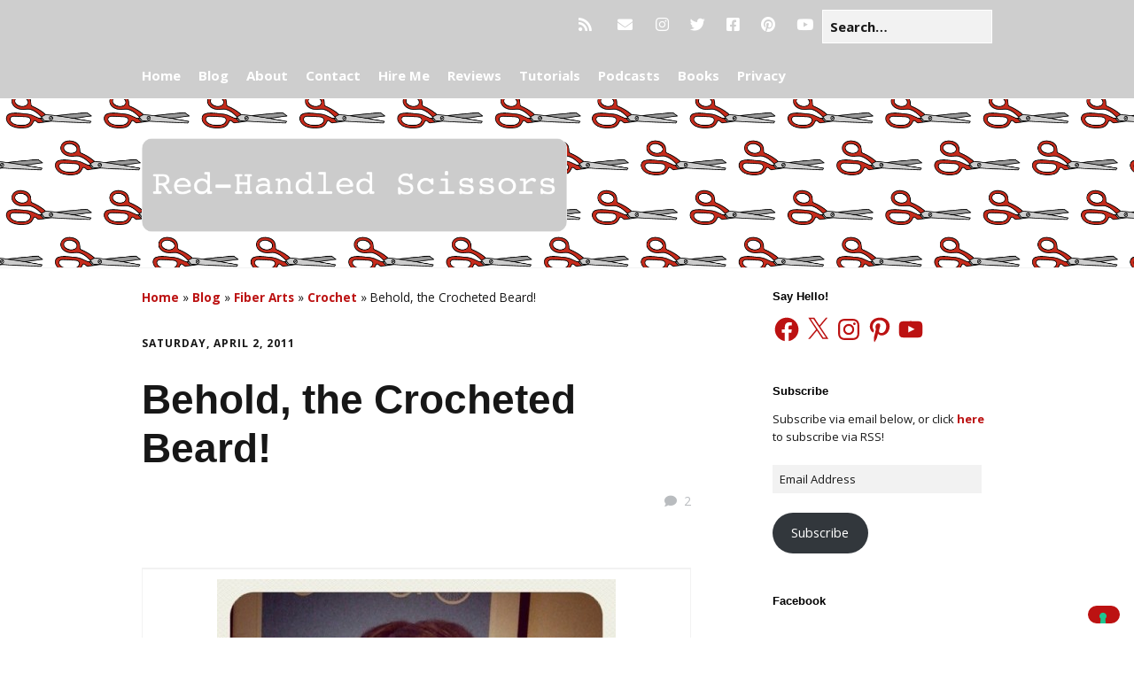

--- FILE ---
content_type: text/html; charset=utf-8
request_url: https://www.google.com/recaptcha/api2/aframe
body_size: 269
content:
<!DOCTYPE HTML><html><head><meta http-equiv="content-type" content="text/html; charset=UTF-8"></head><body><script nonce="1kpP4UMA2qoFRBHn76Gzmw">/** Anti-fraud and anti-abuse applications only. See google.com/recaptcha */ try{var clients={'sodar':'https://pagead2.googlesyndication.com/pagead/sodar?'};window.addEventListener("message",function(a){try{if(a.source===window.parent){var b=JSON.parse(a.data);var c=clients[b['id']];if(c){var d=document.createElement('img');d.src=c+b['params']+'&rc='+(localStorage.getItem("rc::a")?sessionStorage.getItem("rc::b"):"");window.document.body.appendChild(d);sessionStorage.setItem("rc::e",parseInt(sessionStorage.getItem("rc::e")||0)+1);localStorage.setItem("rc::h",'1768615464962');}}}catch(b){}});window.parent.postMessage("_grecaptcha_ready", "*");}catch(b){}</script></body></html>